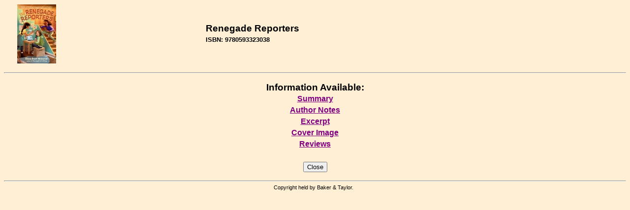

--- FILE ---
content_type: text/html; charset=utf-8
request_url: https://contentcafe2.btol.com/ContentCafeClient/ContentCafe.aspx?UserID=NPI86627&Password=CC59937&ItemKey=9780593323038&Options=Y
body_size: 6261
content:


<!DOCTYPE html PUBLIC "-//W3C//DTD XHTML 1.0 Transitional//EN" "http://www.w3.org/TR/xhtml1/DTD/xhtml1-transitional.dtd">

<html xmlns="http://www.w3.org/1999/xhtml" >
<head id="Head1"><title>
	Content Cafe 3 Client - Content Cafe
</title><link href="ContentCafe3.css" type="text/css" rel="stylesheet" /></head>
<body style="background-color:#FFEFD5;">
<center>
    <form method="post" action="./ContentCafe.aspx?UserID=NPI86627&amp;Password=CC59937&amp;ItemKey=9780593323038&amp;Options=Y" id="ContentCafeForm">
<div class="aspNetHidden">
<input type="hidden" name="__VIEWSTATE" id="__VIEWSTATE" value="/[base64]/U01PVxzcQet6pkfmDwU7CNxDIQJ17GA==" />
</div>

<div class="aspNetHidden">

	<input type="hidden" name="__VIEWSTATEGENERATOR" id="__VIEWSTATEGENERATOR" value="4918A9D4" />
	<input type="hidden" name="__EVENTVALIDATION" id="__EVENTVALIDATION" value="/wEdAAX44B264jlKmXa5WSMKwx9lbnQKGxL8yfGMuElI2JkkZPIWx8u1cyp3VxI/B5A9a2By20otCOL4bepDdqSDyYmguqJzdLRkOMLOoT0zZmF15HJPD9x5AzJUeBWWlaimjJ/GT6sCiS0e9LJxO+VcCa2i" />
</div>
			<table cellspacing="0" cellpadding="1" width="100%" align="center" border="0">
				<tr>
					<td align="left">&nbsp;</td>
					<td align="left"><img id="ImageHeader" src="http://contentcafe12.btol.com/ContentCafe/Jacket.aspx?UserID=ContentCafeClient&amp;Password=Client&amp;Return=T&amp;Type=S&amp;Value=9780593323038" style="border-width:0px;" /></td>
					<td align="left">&nbsp;</td>
					<td align="left">
						<table cellspacing="0" cellpadding="1" width="100%" border="0">
							<tr>
								<td align="left"><span id="Label_Content" class="PageHeader2">Renegade Reporters</span></td>
							</tr>
							<tr>
								<td align="left"></td>
							</tr>
							<tr>
								<td align="left"><span id="Label_ItemKey" class="PageHeader3">ISBN: 9780593323038</span></td>
							</tr>
							<tr>
								<td align="left">
								        <input type="hidden" name="strUserIDHidden" id="strUserIDHidden" />
								        <input type="hidden" name="strPasswordHidden" id="strPasswordHidden" />
								        <input type="hidden" name="strItemKeyHidden" id="strItemKeyHidden" />								        
								</td>
							</tr>
						</table>
					</td>
				</tr>
			</table>
			<br />
			<hr />
			<br />
				<span id="Label_ContentText" class="PageHeader2">Information Available:</span><table id="Table_Main" cellspacing="1" cellpadding="2">
	<tr>
		<td align="center" style="font-size:12pt;font-weight:bold;white-space:nowrap;"><a title="Navigate to annotations information" href="JavaScript:postDetails(&#39;Summary.aspx&#39;)">Summary</a></td>
	</tr><tr>
		<td align="center" style="font-size:12pt;font-weight:bold;white-space:nowrap;"><a title="Navigate to author notes information" href="JavaScript:postDetails(&#39;AuthorNotes.aspx&#39;)">Author Notes</a></td>
	</tr><tr>
		<td align="center" style="font-size:12pt;font-weight:bold;white-space:nowrap;"><a title="Navigate to excerpt information" href="JavaScript:postDetails(&#39;Excerpt.aspx&#39;)">Excerpt</a></td>
	</tr><tr>
		<td align="center" style="font-size:12pt;font-weight:bold;white-space:nowrap;"><a title="Navigate to jacket information" href="JavaScript:postDetails(&#39;CoverImage.aspx&#39;)">Cover Image</a></td>
	</tr><tr>
		<td align="center" style="font-size:12pt;font-weight:bold;white-space:nowrap;"><a title="Navigate to review information" href="JavaScript:postDetails(&#39;Reviews.aspx&#39;)">Reviews</a></td>
	</tr>
</table>
				<br />
				<br />
				
                    
                    
				    <input type="submit" name="btnClose" value="Close" onclick="window.close(); return false;" id="btnClose" />
								
				<br />
				<br />
				<hr />
				<table cellspacing="0" cellpadding="1" width="100%" border="0">
					<tr>
						<td align="center"><span id="LabelPageFooter" class="PageFooter">Copyright&nbsp;held&nbsp;by&nbsp;Baker &amp; Taylor.&nbsp;&nbsp;</span></td>
					</tr>
				</table>
				<br />
			<p></p>
		</form>

<script language="JavaScript">		
    function postDetails(strURL)
	{	
		document.FormPostDetails.action = strURL;
		//alert(document.FormPostDetails.BGColor.value);
		document.FormPostDetails.submit();	
	}		
</script>
<form name="FormPostDetails" method="post" action="">
	<input type="hidden" name="UserId" value="NPI86627">
	<input type="hidden" name="Password" value="CC59937">
	<input type="hidden" name="ItemKey" value="9780593323038">
	<input type="hidden" name="VendorID" value="">
	<input type="hidden" name="BGColor" value="">	
	<input type="hidden" name="Options" value="Y">	
</form>		

</center>
</body>
</html>